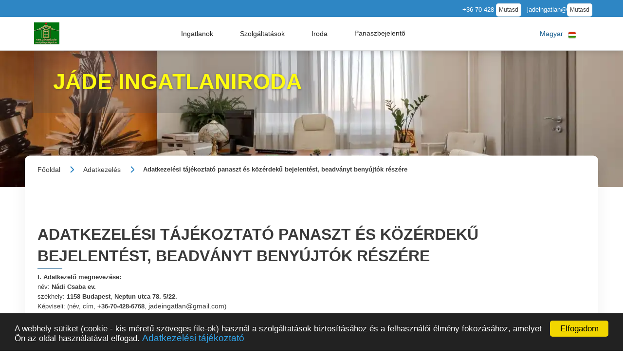

--- FILE ---
content_type: text/html; charset=UTF-8
request_url: https://www.jadeingatlan.hu/adatkezelesi-dokumentumok/adatkezelesi-tajekoztato-panaszt-es-kozerdeku-bejelentest-beadvanyt-benyujtok-reszere/adatkezelesi-tajekoztato
body_size: 7970
content:
<!DOCTYPE html>
<html lang="hu">
<head>
	<meta charset="utf-8">
	<meta content="width=device-width, initial-scale=1" name="viewport">
	<meta name="keywords" content="Jáde Ingatlaniroda, panel, eladó, kiadó, XV. kerület, XV. ker., Újpalota, ingatlanközvetítés, lakótelep, lakás, ingatlan, ügyvéd, Rákospalota">

	<meta property="og:title" content="Adatkezelési tájékoztató panaszt és közérdekű bejelentést, beadványt benyújtók részére">
	<meta property="og:site_name" content="Adatkezelési tájékoztató panaszt és közérdekű bejelentést, beadványt benyújtók részére">
	<meta property="og:type" content="website">
	<meta property="og:description" content="Adatkezelési tájékoztató panaszt és közérdekű bejelentést, beadványt benyújtók részére">
	<meta property="og:local" content="hu_HU">
	<meta property="og:url" content="https://www.jadeingatlan.hu/adatkezelesi-dokumentumok/adatkezelesi-tajekoztato-panaszt-es-kozerdeku-bejelentest-beadvanyt-benyujtok-reszere/adatkezelesi-tajekoztato">
	<link rel="canonical" href="https://www.jadeingatlan.hu/adatkezelesi-dokumentumok/adatkezelesi-tajekoztato-panaszt-es-kozerdeku-bejelentest-beadvanyt-benyujtok-reszere/adatkezelesi-tajekoztato">
	<title>Adatkezelési tájékoztató panaszt és közérdekű bejelentést, beadványt b</title>
	<meta name="description" content="Adatkezelési tájékoztató panaszt és közérdekű bejelentést, beadványt benyújtók részére">
	<link rel="icon" type="image/webp" href="https://www.jadeingatlan.hu/keptar/favicon/jade-ingatlaniroda.djd-0-0-192.webp">
	<link href="https://www.jadeingatlan.hu/keptar/favicon/jade-ingatlaniroda.djd-0-0-192.webp" rel="apple-touch-icon">

		<link id="webflowcss" href="https://www.jadeingatlan.hu/zsolt/view/css/final-miosz.css" rel="stylesheet" type="text/css">



</head>

<body>



	<div class="section is--nav" id="top">
		<div class="nav__contact">
			<div class="container is--nav-contact">


					<span class="nav__contact-text is--white">
					+36-70-428-				</span>
				<button class="mutasd c-mutasd c-mutasd__text" onclick="Mutasd(this)" data-mit="+36-70-428-6768" data-konverzio="1" data-tipus="fejresztelshow" data-tel="1" title="Telefonszám megjelenítése">Mutasd</button>
					<span class="nav__contact-text is--white">
					jadeingatlan@				</span>
				<button class="mutasd c-mutasd c-mutasd__text" onclick="Mutasd(this)" data-mit="jadeingatlan@gmail.com" data-konverzio="1" data-tipus="fejreszmailshow" data-mail="1" title="E-mail cím megjelenítése">Mutasd</button>
				</div>


		</div>
		<div data-collapse="medium" data-animation="default" data-duration="400" role="banner" class="c-nav w-nav">
			<div class="container is--nav">
				<a href="https://www.jadeingatlan.hu" aria-current="page" class="nav__logo w-nav-brand" onclick="deleteCookie('ajanlo');" title="Jáde Ingatlaniroda">
							<img src="https://www.jadeingatlan.hu/keptar/logo/jade-ingatlaniroda.ejd-0-0-200.webp" alt="Jáde Ingatlaniroda" title="Jáde Ingatlaniroda" class="nav__logo-img" loading="eager">
								</a>

								<nav class="nav-menu w-nav-menu">
					<div data-hover="1" data-delay="0" class="nav__dropdown w-dropdown">
						<div class="nav__drop-toggle is--mob w-dropdown-toggle">
							<div class="dd__icon w-icon-dropdown-toggle"></div>
							<div title="Ingatlan ajánlatok keresése">Ingatlanok</div>
							<div class="nav__drop_stroke"></div>
						</div>
						<nav class="nav__drop-list is--mob w-dropdown-list">
							<div class="nav__drop-list-content">
								<div class="container">
									<div class="c-drop-list">
										<div class="c-drop-list__item is--head">
											<div class="text-medium is--blue">Ingatlanok</div>
										</div>

							
										<div class="c-drop-list__item is--card">
											<a href="https://www.jadeingatlan.hu/legfrissebb-ingatlanok/elado-lakas-elado-haz-xv-ke" class="c-drop-list__card w-inline-block" title="Eladó ingatlan kínálatunk">
												<div class="c-card__content">
													<div class="c-card__img-wrap">
														<img src="https://www.jadeingatlan.hu/keptar/ikonok/Legfrissebb-ingatlanok.svg" loading="lazy" alt="Eladó ingatlan kínálatunk" title="Eladó ingatlan kínálatunk" class="c-card__img" />
													</div>
													<div class="c-card__text">Eladó ingatlan kínálatunk</div>
												</div>
											</a>
										</div>
							
										<div class="c-drop-list__item is--card">
											<a href="https://www.jadeingatlan.hu/keres/jade-ingatlaniroda" class="c-drop-list__card w-inline-block" title="Ingatlan kereső">
												<div class="c-card__content">
													<div class="c-card__img-wrap">
														<img src="https://www.jadeingatlan.hu/keptar/ikonok/ingatlan-kereso.svg" loading="lazy" alt="Ingatlan kereső" title="Ingatlan kereső" class="c-card__img" />
													</div>
													<div class="c-card__text">Ingatlan kereső</div>
												</div>
											</a>
										</div>
																</div>
								</div>
							</div>
						</nav>
					</div>
					<div data-hover="1" data-delay="0" class="nav__dropdown w-dropdown">
						<div class="nav__drop-toggle is--mob w-dropdown-toggle">
							<div class="dd__icon w-icon-dropdown-toggle"></div>
							<div title="Cégünk szolgáltatásai">Szolgáltatások</div>
							<div class="nav__drop_stroke"></div>
						</div>
						<nav class="nav__drop-list is--mob w-dropdown-list">
							<div class="nav__drop-list-content">
								<div class="container">
									<div class="c-drop-list">
										<div class="c-drop-list__item is--head">
											<div class="text-medium is--blue">Szolgáltatások</div>
										</div>
																	<div class="c-drop-list__item is--card">
																				<a href="https://www.jadeingatlan.hu/statisztika/jade-ingatlaniroda" class="c-drop-list__card w-inline-block" title="Statisztika">
												<div class="c-card__content">
													<div class="c-card__img-wrap">
														<img src="https://www.jadeingatlan.hu/keptar/ikonok/Statisztika.svg" loading="lazy" alt="Statisztika" title="Statisztika" class="c-card__img" />
													</div>
													<div class="c-card__text">Statisztika</div>
												</div>
											</a>
										</div>
																	<div class="c-drop-list__item is--card">
											<a href="https://www.jadeingatlan.hu/hirdetes-feladas/jade-ingatlaniroda" class="c-drop-list__card w-inline-block" title="Hirdetés feladás">
												<div class="c-card__content">
													<div class="c-card__img-wrap">
														<img src="https://www.jadeingatlan.hu/keptar/ikonok/Hirdetés-feladas.svg" loading="lazy" alt="Hirdetés feladás" title="Hirdetés feladás" class="c-card__img" />
													</div>
													<div class="c-card__text">Hirdetés feladás</div>
												</div>
											</a>
										</div>
																</div>
								</div>
							</div>
						</nav>
					</div>
					<div data-hover="1" data-delay="0" class="nav__dropdown w-dropdown">
						<div class="nav__drop-toggle is--mob w-dropdown-toggle">
							<div class="dd__icon w-icon-dropdown-toggle"></div>
							<div>Iroda</div>
							<div class="nav__drop_stroke"></div>
						</div>
						<nav class="nav__drop-list is--mob w-dropdown-list">
							<div class="nav__drop-list-content">
								<div class="container">
									<div class="c-drop-list">
										<div class="c-drop-list__item is--head">
											<div class="text-medium is--blue">Iroda</div>
										</div>

																	<div class="c-drop-list__item is--card">
											<a href="https://www.jadeingatlan.hu/rolunk/jade-ingatlaniroda" class="c-drop-list__card w-inline-block" title="Rólunk">
												<div class="c-card__content">
													<div class="c-card__img-wrap">
														<img src="https://www.jadeingatlan.hu/keptar/ikonok/Rólunk.svg" loading="lazy" alt="Rólunk" title="Rólunk" class="c-card__img" />
													</div>
													<div class="c-card__text">Rólunk</div>
												</div>
											</a>
										</div>
																	<div class="c-drop-list__item is--card">
											<a href="https://www.jadeingatlan.hu/uzletkotok/jade-ingatlaniroda" class="c-drop-list__card w-inline-block" title="Üzletkötők">
												<div class="c-card__content">
													<div class="c-card__img-wrap">
														<img src="https://www.jadeingatlan.hu/keptar/ikonok/uzletkotok.svg" loading="lazy" alt="Üzletkötők" title="Üzletkötők" class="c-card__img" />
													</div>
													<div class="c-card__text">Üzletkötők</div>
												</div>
											</a>
										</div>
																	<div class="c-drop-list__item is--card">
											<a href="https://www.jadeingatlan.hu/adatkezeles/jade-ingatlaniroda" class="c-drop-list__card w-inline-block" title="Adatvédelem">
												<div class="c-card__content">
													<div class="c-card__img-wrap">
														<img src="https://www.jadeingatlan.hu/keptar/ikonok/Adatvedelem.svg" loading="lazy" alt="Adatvédelem" title="Adatvédelem" class="c-card__img" />
													</div>
													<div class="c-card__text">Adatvédelem</div>
												</div>
											</a>
										</div>
																</div>
								</div>
							</div>
						</nav>
					</div>

					<div data-hover="1" data-delay="0" class="nav__dropdown w-dropdown">
						<div class="nav__drop-toggle w-dropdown-toggle">
							<div class="dd__icon w-icon-dropdown-toggle"></div>
							<a href="https://www.jadeingatlan.hu/panaszbejelento"  title="Panaszbejelentő">
								<div>Panaszbejelentő</div>
							</a>
							<div class="nav__drop_stroke"></div>
						</div>
						<nav>
						</nav>
					</div>
							</nav>
	<style>
	#google_translate_element {
		display: none !important;
	}
	.goog-te-banner-frame{
		display:none !important
	}
	body{
		top: 0px !important;
		position: static !important;
	}
	</style>
	<div id="google_translate_element"></div>
	<div class="nav__lang" id="lang_toggle">
		<div data-hover="1" data-delay="150" class="nav__lang-drop w-dropdown">
			<div class="nav__lang-drop-toggle w-dropdown-toggle">
				<div class="dd__icon w-icon-dropdown-toggle"></div>
				<div class="lang-text">Magyar</div>
				<img src="https://www.jadeingatlan.hu/keptar/zaszlok/flag-hungary.svg" loading="eager" alt="Magyar zászló" title="Magyar zászló" class="lang__flag-img" />
			</div>
			<nav class="lang__drop-list w-dropdown-list" id="lang_list">
					<span class="lang__drop_item w-inline-block" data-lang="en" title="English">
							<span class="lang-text">English</span>
					<img src="https://www.jadeingatlan.hu/keptar/zaszlok/flag-england.svg" loading="lazy" alt="English zászló" title="English zászló" class="lang__flag-img" />
				</span>
					<span class="lang__drop_item w-inline-block" data-lang="de" title="Deutsch">
							<span class="lang-text">Deutsch</span>
					<img src="https://www.jadeingatlan.hu/keptar/zaszlok/flag-germany.svg" loading="lazy" alt="Deutsch zászló" title="Deutsch zászló" class="lang__flag-img" />
				</span>
					<span class="lang__drop_item w-inline-block" data-lang="es" title="Español">
							<span class="lang-text">Español</span>
					<img src="https://www.jadeingatlan.hu/keptar/zaszlok/flag-spanish.svg" loading="lazy" alt="Español zászló" title="Español zászló" class="lang__flag-img" />
				</span>
					<span class="lang__drop_item w-inline-block" data-lang="sk" title="Slovaški">
							<span class="lang-text">Slovaški</span>
					<img src="https://www.jadeingatlan.hu/keptar/zaszlok/flag-slovak.svg" loading="lazy" alt="Slovaški zászló" title="Slovaški zászló" class="lang__flag-img" />
				</span>
					<span class="lang__drop_item w-inline-block" data-lang="ro" title="Română">
							<span class="lang-text">Română</span>
					<img src="https://www.jadeingatlan.hu/keptar/zaszlok/flag-romania.svg" loading="lazy" alt="Română zászló" title="Română zászló" class="lang__flag-img" />
				</span>
					<span class="lang__drop_item w-inline-block" data-lang="pl" title="Polski">
							<span class="lang-text">Polski</span>
					<img src="https://www.jadeingatlan.hu/keptar/zaszlok/flag-polish.svg" loading="lazy" alt="Polski zászló" title="Polski zászló" class="lang__flag-img" />
				</span>
					<span class="lang__drop_item w-inline-block" data-lang="hr" title="Hrvatski">
							<span class="lang-text">Hrvatski</span>
					<img src="https://www.jadeingatlan.hu/keptar/zaszlok/flag-croatian.svg" loading="lazy" alt="Hrvatski zászló" title="Hrvatski zászló" class="lang__flag-img" />
				</span>
					<span class="lang__drop_item w-inline-block" data-lang="ru" title="Русский">
							<span class="lang-text">Русский</span>
					<img src="https://www.jadeingatlan.hu/keptar/zaszlok/flag-russia.svg" loading="lazy" alt="Русский zászló" title="Русский zászló" class="lang__flag-img" />
				</span>
					<span class="lang__drop_item w-inline-block" data-lang="zh-CN" title="中国人">
							<span class="lang-text">中国人</span>
					<img src="https://www.jadeingatlan.hu/keptar/zaszlok/flag-china.svg" loading="lazy" alt="中国人 zászló" title="中国人 zászló" class="lang__flag-img" />
				</span>
				</nav>
		</div>
	</div>
				<div class="menu-button w-nav-button">
					<div class="w-icon-nav-menu"></div>
				</div>
			</div>
		</div>
	</div>
	<style>

		@media screen and (min-width: 768px) and (max-width: 800px){
			.section.is--sub-hero {
				background-image: url("https://www.jadeingatlan.hu/keptar/fejlec/jade-ingatlaniroda.fjd-0-0-800.webp");
				background-repeat: no-repeat;
			}
		}
		@media screen and (min-width: 801px) and (max-width: 960px){
			.section.is--sub-hero {
				background-image: url("https://www.jadeingatlan.hu/keptar/fejlec/jade-ingatlaniroda.fjd-0-0-960.webp");
				background-repeat: no-repeat;
			}
		}
		@media screen and (min-width: 961px) and (max-width: 1024px){
			.section.is--sub-hero {
				background-image: url("https://www.jadeingatlan.hu/keptar/fejlec/jade-ingatlaniroda.fjd-0-0-1024.webp");
				background-repeat: no-repeat;
			}
		}
		@media screen and (min-width: 1025px) and (max-width: 1280px){
			.section.is--sub-hero {
				background-image: url("https://www.jadeingatlan.hu/keptar/fejlec/jade-ingatlaniroda.fjd-0-0-1280.webp");
				background-repeat: no-repeat;
			}
		}
		@media screen and (min-width: 1281px) and (max-width: 1600px){
			.section.is--sub-hero {
				background-image: url("https://www.jadeingatlan.hu/keptar/fejlec/jade-ingatlaniroda.fjd-0-0-1600.webp");
				background-repeat: no-repeat;
			}
		}
		@media screen and (min-width: 1601px){
			.section.is--sub-hero {
				background-image: url("https://www.jadeingatlan.hu/keptar/fejlec/jade-ingatlaniroda.fjd-0-0-1920.webp");
				background-repeat: no-repeat;
			}
		}


		.section.is--sub-hero .container {
			background-color: rgba(81, 81, 81, 0.25);
		}
		.hero__h1 {
			color: rgba(255,252,15,1);
		}
	</style>
	<header class="section is--sub-hero">
		<div class="container">
			<h1 class="hero__h1">Jáde Ingatlaniroda</h1>
		</div>
	</header>
	<div class="section is--sub-page">
		<div class="container is--sub-page">
			<div class="subpage is--no-tp">
					<div class="breadcrumb" >
					<a href="https://www.jadeingatlan.hu" class="breadcrumb__link w-inline-block ">
							<span class="breadcrumb__link-text is--first">Főoldal</span>
											<img class="breadcrumb__arrow" src="https://www.jadeingatlan.hu/keptar/ikonok/button-arrow.svg" loading="eager" alt="Nyíl">
										</a>
						<a href="https://www.jadeingatlan.hu/adatkezeles/jade-ingatlaniroda" class="breadcrumb__link w-inline-block ">
							<span class="breadcrumb__link-text ">Adatkezelés</span>
											<img class="breadcrumb__arrow" src="https://www.jadeingatlan.hu/keptar/ikonok/button-arrow.svg" loading="eager" alt="Nyíl">
										</a>
						<span class="breadcrumb__link w-inline-block w--current">
							<span class="breadcrumb__link-text ">Adatkezelési tájékoztató panaszt és közérdekű bejelentést, beadványt benyújtók részére</span>
										</span>
					</div>


				<div class="section-title">
					<h2 class="section-title__text">Adatkezelési tájékoztató panaszt és közérdekű bejelentést, beadványt benyújtók részére</h2>
					<div class="section-title__underline"></div>
				</div>
				<p class="is--project-text">
	<p><strong>I. Adatkezelő megnevezése:</strong></p>

<p>név: <b>Nádi Csaba ev.</b> </p>

<p>székhely: <b>1158</b> <b>Budapest</b>, <b>Neptun utca 78. 5/22.</b></p>

<p>Képviseli: (név, cím, <b>+36-70-428-6768</b>, <a href="mailto:jadeingatlan@gmail.com">jadeingatlan@gmail.com</a>)</p>

<p>&nbsp;</p>

<p><strong>II. A kezelt személyes adatok köre:</strong></p>

<p>Az&nbsp;<b>Nádi Csaba ev.</b>  – a III. pontban meghatározott célból – az alábbi személyes adatokat kezeli:</p>

<p>- az Ön neve,</p>

<p>- lakcíme,</p>

<p>- e-mail címe és/vagy telefonszáma, valamint</p>

<p>- papír alapú panasz, közérdekű bejelentés, beadvány benyújtása esetén az Ön aláírása.</p>

<p>- Elektronikus kapcsolattartás esetén az elektronikus kapcsolattartáshoz szükséges személyes adatok (név, e-mail cím).</p>

<p><br></p>
<p><strong>III. Az adatkezelés célja:</strong></p>

<p>A(z)&nbsp;<b>Nádi Csaba ev.</b>  az Ön személyes adatait az alábbi célokból kezeli:</p>

<p>- az Ön által benyújtott magán jellegű panaszra, vagy közérdekű bejelentésre, beadványra történő válaszadás,</p>

<p>- kapcsolattartás, valamint</p>

<p>- a korábbival azonos tartalmú, ugyanazon panaszos bejelentő ismételt bejelentésének, panaszának kiszűrése.</p>

<p>&nbsp;</p>

<p><strong>IV. Az adatkezelés jogalapja:</strong></p>

<p>Az adatkezelés jogalapja az Európai Parlament és a Tanács 2016. április 27-i (EU) 2016/679 Rendelete (általános adatvédelmi rendelet, a továbbiakban: [GDPR 6. cikk (1) bekezdés c) pont] az adatkezelőre vonatkozó jogi kötelezettség teljesítése.</p>

<p>Az eljárásra jogosult&nbsp;<b>Nádi Csaba ev.</b>  az Ön személyes adatait a panaszokról és a közérdekű bejelentésekről szóló 2023. é<span style="color: rgb(0, 0, 0);">vi XXV. tö</span>rvény (a továbbiakban: Panasztörvény) alapján kezeli.</p>

<p>&nbsp;</p>

<p><strong>V. Adattovábbítás:</strong></p>

<p>Amennyiben a panasz vagy a közérdekű bejelentés, beadvány tárgyában nem a(z)&nbsp;<b>Nádi Csaba ev.</b>  vállalkozás jogosult eljárni, a panasz vagy a közérdekű bejelentés, beadvány – a Panasztörvény 1. § (5) bekezdése alapján – a beérkezésétől számított
    nyolc napon belül az illetékes szervhez továbbításra kerül.</p>

<p>&nbsp;</p>

<p><strong>VI. Az adatkezelés időtartama:</strong></p>

<p>A(z)&nbsp;<b>Nádi Csaba ev.</b>  vállalkozás az Ön személyes adatait az ügykezelés és az esetleges későbbi panaszkezelés újbóli lefolytatásának elkerülése érdekében 5 év megőrzési időig kezeli.</p>

<p>&nbsp;</p>

<p><strong>VII. Adatfeldolgozók:</strong></p>

<p>Az adatkezeléssel kapcsolatos adatfeldolgozói feladatokat a Vár-köz Kft. (székhely/hivatalos levelezési cím: 1131 Budapest, Kucsma utca 13 - 15. fszt. 50., cégjegyzékszám: 01-09-951222;&nbsp;elektronikus elérhetőség: info@lakascentrum.hu; honlap címe:
    www.varkoz.hu; telefonszám: +36 30 328 6789.) látja el.</p>

<p>A(z)&nbsp;<b>Nádi Csaba ev.</b>  vállalkozás informatikai rendszerét a Vár-köz Kft. biztosítja, a személyes adatok elektronikus rendszerekben történő tárolása általa üzemeltetett szervereken valósul meg.</p>

<p>A beérkezett panaszok, közérdekű bejelentések, beadványok a szervereken történő adatmegőrzése során rögzített adatok adatfeldolgozója a Vár-köz Kft. Az adatfeldolgozó biztosítja az adatkezelőt, hogy külön kérésére, a tárolt adatok a szerverein törlésre
    kerülnek, ill. a VI. pontban jelzett időtartam után törlésre kerülnek.</p>

<p>&nbsp;</p>

<p><strong>VIII. Az Ön adatkezeléssel kapcsolatos jogai:</strong></p>

<p>Önt a személyes adatai kezelésével összefüggésben az alábbi jogok illetik:</p>

<p><strong>1. Hozzáféréshez való jog</strong></p>

<p>Ön jogosult arra, hogy az eljárásra jogosulttól visszajelzést kapjon arra vonatkozóan, hogy személyes adatainak kezelése folyamatban van-e.</p>

<p>Amennyiben ilyen adatkezelés folyamatban van, jogosult arra, hogy tájékoztatást kapjon:</p>

<p>- az adatkezelés céljáról,</p>

<p>- az érintett személyes adatok kategóriáiról,</p>

<p>- a címzettekről, akikkel a személyes adatokat közölték vagy közölni fogják,</p>

<p>- a személyes adatok tárolásának időtartamáról,</p>

<p>- a személyes adatok gyűjtésének módjáról,</p>

<p>- a személyes adatai kezelésével kapcsolatos jogairól, továbbá</p>

<p>- a személyes adatai kezelésével kapcsolatos jogorvoslati jog gyakorlásának módjáról.</p>

<p>A hozzáféréshez való jog keretén belül az eljárásra jogosult az adatkezelés tárgyát képező</p>

<p>személyes adatok másolatát díjmentesen az Ön rendelkezésére bocsátja.</p>

<p><strong>2. A helyesbítéshez való jog</strong></p>

<p>Ön jogosult arra, hogy kérésére az eljárásra jogosult indokolatlan késedelem nélkül helyesbítse az Önre vonatkozó pontatlan személyes adatokat.</p>

<p><strong>3. A törléshez való jog</strong></p>

<p>Az Ön kérésére a(z)&nbsp;<b>Nádi Csaba ev.</b>  indokolatlan késedelem nélkül törli a személyes adatokat, amennyiben</p>

<p>- a személyes adatokra már nincsen szükség</p>

<p>- Ön tiltakozik az adatkezelés ellen, és nincsen elsőbbséget élvező jogszerű ok az</p>

<p>- adatkezelésre, vagy</p>

<p>- a személyes adatokat jogellenesen kezelte, vagy</p>

<p>- a személyes adatokat jogi kötelezettség teljesítéséhez törölni kell.</p>

<p>&nbsp;</p>

<p><strong>4. Az adatkezelés korlátozásához való jog</strong></p>

<p>Ön jogosult arra, hogy kérésére az eljárásra jogosult korlátozza az adatkezelést, ha</p>

<p>- Ön vitatja a személyes adatok pontosságát (ez esetben a korlátozás arra az időre vonatkozik, amely lehetővé teszi, hogy az eljárásra jogosult ellenőrizze a személyes adatok pontosságát)</p>

<p>- ha az adatkezelés jogellenes, és Ön ellenzi az adatok törlését, és ehelyett kéri azok felhasználásának korlátozását, vagy</p>

<p>- a panaszkezelő eljárásra jogosultnak már nincsen szüksége a személyes adatokra adatkezelés céljából, de Ön igényli azokat jogi igények előterjesztéséhez, érvényesítéséhez vagy védelméhez,</p>

<p>- Ön tiltakozott az adatkezelés ellen (ez esetben a korlátozás arra az időtartamra vonatkozik, amíg megállapításra nem kerül, hogy a panaszkezelő eljárásra jogosult jogos indokai elsőbbséget élveznek-e az Ön jogos indokaival szemben).</p>

<p>&nbsp;</p>

<p><strong>5. Tiltakozáshoz való jog</strong></p>

<p>Ön jogosult arra, hogy a saját helyzetével kapcsolatos okokból bármikor tiltakozzon az Ön személyes adatainak a kezelése ellen. Ebben az esetben a panaszkezelő eljárásra jogosult a személyes adatokat nem kezelheti tovább, kivéve, ha bizonyítja, hogy az
    adatkezelést olyan kényszerítő erejű jogos okok indokolják, amelyek elsőbbséget élveznek az érintett érdekeivel, jogaival és szabadságaival szemben, vagy amelyek jogi igények előterjesztéséhez, érvényesítéséhez vagy védelméhez kapcsolódnak.</p>

<p><u>A joggyakorlás menete:</u></p>

<p style="text-align: justify; ">1) A panaszkezelő eljárásra jogosult a kérelem beérkezésétől számított legfeljebb egy hónapon belül tájékoztatja az Önt a VIII. 1-5. pontban foglalt jogok gyakorlása iránti kérelme nyomán hozott intézkedésekről. Szükség esetén, figyelembe véve a kérelem
    összetettségét és a kérelmek számát, az elintézési&nbsp;határidő <span style="background-color: rgb(255, 255, 255);">magán jellegű panaszok és bejelentések esetén&nbsp;3 hónap,<span>&nbsp;</span>a közérdekű panaszok és bejelentések&nbsp;esetében a határidő az illetékes szervek esetében sem&nbsp;haladhatja meg a&nbsp;legfeljebb</span><span style="background-color: rgb(255, 255, 255);">&nbsp;6 hónapot.&nbsp;</span>A határidő meghosszabbításáról a panaszkezelő eljárásra jogosult a késedelem okainak megjelölésével a kérelem kézhezvételétől számított egy hónapon belül tájékoztatja
    Önt.<span style="background-color: rgb(255, 255, 255);"><font color="#ff0000" face="arial, sans-serif"></font></span></p>

<p>2) Ha a(z)&nbsp;<b>Nádi Csaba ev.</b>  nem tesz intézkedéseket a bejelentett kérelme, panasza nyomán, késedelem nélkül, de legkésőbb a kérelem beérkezésétől számított egy hónapon belül tájékoztatja Önt az intézkedés elmaradásának okairól, valamint arról,
    hogy panaszt nyújthat be a Nemzeti Adatvédelmi és Információszabadság Hatóságnál, és élhet bírósági jogorvoslati jogával.</p>

<p>3) A(z)&nbsp;<b>Nádi Csaba ev.</b>  díjmentesen tájékoztatja Önt, és díjmentesen teljesíti kérelmét, de amennyiben kérelme egyértelműen megalapozatlan vagy - különösen ismétlődő jellege miatt - túlzó, a panaszkezelő eljárásra jogosult, figyelemmel a kért
    információ vagy tájékoztatás nyújtásával vagy a kért intézkedés meghozatalával járó adminisztratív költségekre:</p>



<p>a) észszerű összegű díjat számíthat fel, vagy</p>

<p>b) megtagadhatja a kérelem alapján történő intézkedést.</p>

<p>4) Felhívjuk a figyelmet arra, hogy az panaszkezelő eljárásra jogosult a kérelmét Ön az azonosítását követően tudja teljesíteni.</p>

<p>5) Amennyiben a panaszkezelő eljárásra jogosult <b>Nádi Csaba ev.</b> -nak/nek megalapozott kétségei vannak a VIII. 1-5. pontban foglalt jogok gyakorlása iránti kérelmet benyújtó természetes személy kilétével kapcsolatban, további, az érintett személyazonosságának
    megerősítéséhez szükséges információk nyújtását kérheti.</p>

<p>&nbsp;</p>

<p><strong>IX. Egyéb rendelkezések:</strong></p>

<p>A személyes adatok kezeléséről a(z)&nbsp;<b>Nádi Csaba ev.</b>  elektronikus bejelentési felületet üzemeltet a vállalkozása honlapján és ennek kezelésére elektronikus panaszkezelési nyilvántartást vezet adminisztrációs felületén.</p>

<p>&nbsp;</p>

<p><strong>X. Az adatkezeléssel kapcsolatos jogorvoslati lehetőségek:</strong></p>

<p>Amennyiben az Ön megítélése szerint az adatkezelés nem felel meg a jogszabályi követelményeknek, akkor a Nemzeti Adatvédelmi és Információszabadság Hatóság eljárását kezdeményezheti (Postacím: 1363 Budapest, Pf.: 9., e-mail cím: ugyfelszolgalat@naih.hu).
    Amennyiben megítélése szerint Adatkezelő megsértette a személyes adatok védelméhez fűződő jogát, akkor bírósághoz fordulhat és eljárást kezdeményezhet az Ön lakóhelye vagy tartózkodási helye szerinti törvényszék előtt.
</p>

<p>&nbsp;</p>				</p>
			</div>
		</div>
	</div>

	<a href="#top" class="c-to-top w-inline-block" title="Vissza az oldal elejére">
		<span>↑</span>
	</a>
	<style>
		.footer__link, .footer__title, .footer__copyright, .is--footer-small, .is--footer-large {
			color: rgba(255, 255, 255, 1.0);
		}
		.footer__divider {
			background-color: rgba(255, 255, 255, 1.0);
		}
		.footer-title  {
			color: rgba(255, 255, 255, 1.0) !important;
		}
	</style>
	<footer id="footer" class="section is--footer-large lazy-background" data-bg="">
		<div class="container is--footer-large">
			<div class="footer-large__content">
				<div class="w-row">
					<div class="w-col w-col-4 footer_contact"><br>
						<a href="https://www.jadeingatlan.hu" class="footer_logo w-inline-block" onclick="deleteCookie('ajanlo');" title="Jáde Ingatlaniroda">
							<img src="https://www.jadeingatlan.hu/keptar/logo/jade-ingatlaniroda.ejd-0-0-200.webp" alt="Jáde Ingatlaniroda" class="footer__logo-img" loading="lazy">
						</a>
								<a href="https://www.jadeingatlan.hu" class="footer__link notranslate" onclick="deleteCookie('ajanlo');" title="Jáde Ingatlaniroda">Jáde Ingatlaniroda</a>
						<div class="footer__link">
							<span>jadeingatlan@</span>
							<button class="mutasd c-mutasd c-mutasd__text mt--4px" onclick="Mutasd(this)" data-mit="jadeingatlan@gmail.com" data-konverzio="1" data-tipus="lablecmailshow" data-mail="1" title="E-mail cím megjelenítése">Mutasd</button>
						</div>
						<div class="footer__link">
							<span>+36-70-428-</span>
							<button class="mutasd c-mutasd c-mutasd__text mt--4px" onclick="Mutasd(this)" data-mit="+36-70-428-6768" data-konverzio="1" data-tipus="lablectelshow" data-tel="1" title="Telefonszám megjelenítése">Mutasd</button>
						</div>
					</div>
						</div>
			</div>
			<div class="footer-title">
				<span>Xv. kerületi ingatlaniroda, amely ingatlanközvetítés mellett ügyvédi szolgáltatásokat is nyújt.</span>
			</div>
		</div>
	</footer>


	<footer id="footer_small" class="section is--footer-small">
		<div class="container is--footer-small">
			<div class="footer-small__content">
				<div class="lablec-link">
					<a href="/sitemap" class="footer__link is--small-footer" title="Oldaltérkép">Oldaltérkép</a>
					<div class="alahuzas"></div>
				</div>
				<div class="footer__divider"></div>
				<div class="lablec-link">
					<a href="/adatkezeles/jade-ingatlaniroda" class="footer__link is--small-footer" title="Adatkezelés">Adatkezelés</a>
					<div class="alahuzas"></div>
				</div>
					<div class="footer__divider"></div>
				<div class="lablec-link">
					<a href="/panaszbejelento" class="footer__link is--small-footer" title="Panaszbejelentés">Panaszbejelentés</a>
					<div class="alahuzas"></div>
				</div>
					<div class="footer__divider"></div>
				<div class="lablec-link">
					<a href="/kapcsolat" class="footer__link is--small-footer" title="Kapcsolat">Kapcsolat</a>
					<div class="alahuzas"></div>
				</div>

				<div class="footer__divider"></div>
				<div class="lablec-link">
					<a href="/impresszum" class="footer__link is--small-footer" title="Impresszum">Impresszum</a>
					<div class="alahuzas"></div>
				</div>

				<div class="footer__divider"></div>

				<div class="lablec-link">
					<a href="/link-banner" class="footer__link is--small-footer" title="Link és bannercsere">Link és bannercsere</a>
					<div class="alahuzas"></div>
				</div>

			</div>
			<p class="footer__copyright">Copyright © 2021. <a href="https://www.miosz.hu/ingatlan-nyilvantarto-szoftver/" target="_blank" rel="noopener noreferrer" title="Vár-Köz Kft. - Ingatlan nyilvántartó, ügyviteli és adminisztrációs szoftver">Vár-Köz Kft. - Ingatlan nyilvántartó, ügyviteli és adminisztrációs szoftver</a></p>
		</div>
	</footer>

	<div class="c-popup is--send-mail-pop" id="sendmail">
		<div class="popup__wrap">
			<div class="popup__close" onclick="closeModal('sendmail')">
				<img src="https://www.jadeingatlan.hu/keptar/ikonok/close.svg" loading="lazy" alt="felugró ablak bezárása" class="popup__close-img" />
			</div>
			<div class="popup__content">
				<div class="text-large">KAPCSOLATFELVÉTEL</div>
				<div class="popup__content-form">
					<div class="w-form">
						<form id="mailkuldes" action="https://www.jadeingatlan.hu/adatkezelesi-dokumentumok/adatkezelesi-tajekoztato-panaszt-es-kozerdeku-bejelentest-beadvanyt-benyujtok-reszere/adatkezelesi-tajekoztato">
							<div>Név</div>
							<div class="div__5"></div>
							<input type="hidden" value="Kapcsolatfelvétel" name="targy">
							<input type="hidden" name="cim" value="jadeingatlan@gmail.com">
							<input type="hidden" name="cimzett" value="Jáde Ingatlaniroda">
							<input type="hidden" name="url" value="https://www.jadeingatlan.hu/adatkezelesi-dokumentumok/adatkezelesi-tajekoztato-panaszt-es-kozerdeku-bejelentest-beadvanyt-benyujtok-reszere/adatkezelesi-tajekoztato">
							<input type="text" class="popup__input w-input" maxlength="256" name="nev" required="" autocomplete="off" placeholder="Név" title="Név"/>
							<div>Email</div>
							<div class="div__5"></div>
							<input type="email" class="popup__input w-input" maxlength="256" name="email" required="" autocomplete="off" placeholder="Email" title="Email"/>
							<div>Telefonszám</div>
							<div class="div__5"></div>
							<input type="tel" class="popup__input w-input" maxlength="256" name="tel" required="" autocomplete="off" placeholder="Telfonszám" title="Telefonszám"/>
							<div>Üzenet szövege</div>
							<div class="div__5"></div>
							<textarea placeholder="Tisztelt Jáde Ingatlaniroda!

" maxlength="5000" name="uzenet" required="" class="popup__input-area w-input" rows="5" placeholder="Üzenet szövege" title="Üzenet szövege">Tisztelt Jáde Ingatlaniroda!

</textarea>
							<label class="w-checkbox popup__policy">
								<span class="w-checkbox-input w-checkbox-input--inputType-custom checkbox_btn"></span>
								<input type="checkbox" name="adatvedelem" required="" style="opacity:0;position:absolute;z-index:-1" />
								<span class="checkbox_btn__label w-form-label">Elfogadom az <a href="https://www.jadeingatlan.hu/adatkezelesi-dokumentumok/az-ingatlaniroda-adatkezelesi-tajekoztatoja" class="privacy-link" target="_blank" rel="noopener noreferrer">Adatkezelési tájékoztatót</a></span>
							</label>
							<span onclick="mail('mailkuldes')" class="btn__pri w-button" >Küldés</span>
						</form>
						<br><br>
						<div class="w-form-done" id="mailkuldes-siker">
							<div>Az üzenetet sikeresen elküldtük!</div>
						</div>
						<div class="w-form-fail" id="mailkuldes-hiba">
							<div>Hiba történt!</div>
						</div>
					</div>
				</div>
			</div>
		</div>
	</div>
	<link id="customcss" href="https://www.jadeingatlan.hu/zsolt/view/css/final-miosz-zsolt.css" rel="stylesheet" type="text/css">
	<script defer src="https://www.jadeingatlan.hu/zsolt/view/js/jQuery-v3.5.1.js"></script>
	<script defer src="https://www.jadeingatlan.hu/zsolt/view/js/webflow.js"></script>
	<script defer src="https://www.jadeingatlan.hu/zsolt/view/js/zsolt.js"></script>
	<!-- [if lte IE 9]><script src="https://cdnjs.cloudflare.com/ajax/libs/placeholders/3.0.2/placeholders.min.js"></script><![endif] -->
	<script async src="https://www.jadeingatlan.hu/zsolt/view/js/cookieconsent.min.js"></script>
	<script>!function(o,c){var n=c.documentElement,t=" w-mod-";n.className+=t+"js",("ontouchstart"in o||o.DocumentTouch&&c instanceof DocumentTouch)&&(n.className+=t+"touch")}(window,document);</script>
	<script>
		window.cookieconsent_options = {"message": "A webhely sütiket (cookie - kis méretű szöveges file-ok) használ a szolgáltatások biztosításához és a felhasználói élmény fokozásához, amelyet Ön az oldal használatával elfogad.", "dismiss": "Elfogadom", "learnMore": "Adatkezelési tájékoztató", "link": "https://www.jadeingatlan.hu/adatkezeles", "theme": "dark-bottom"}; /*További infó */
	</script>
	<style>
		.cc_message { color: white; }
		::selection {background: #000000; color: #FFFFFF; text-shadow: none;}
		.lablec-link .alahuzas {
			background-image: linear-gradient(to right, rgba(255, 255, 255, 1.0) , transparent);
		}
	</style>
</body>
</html>
